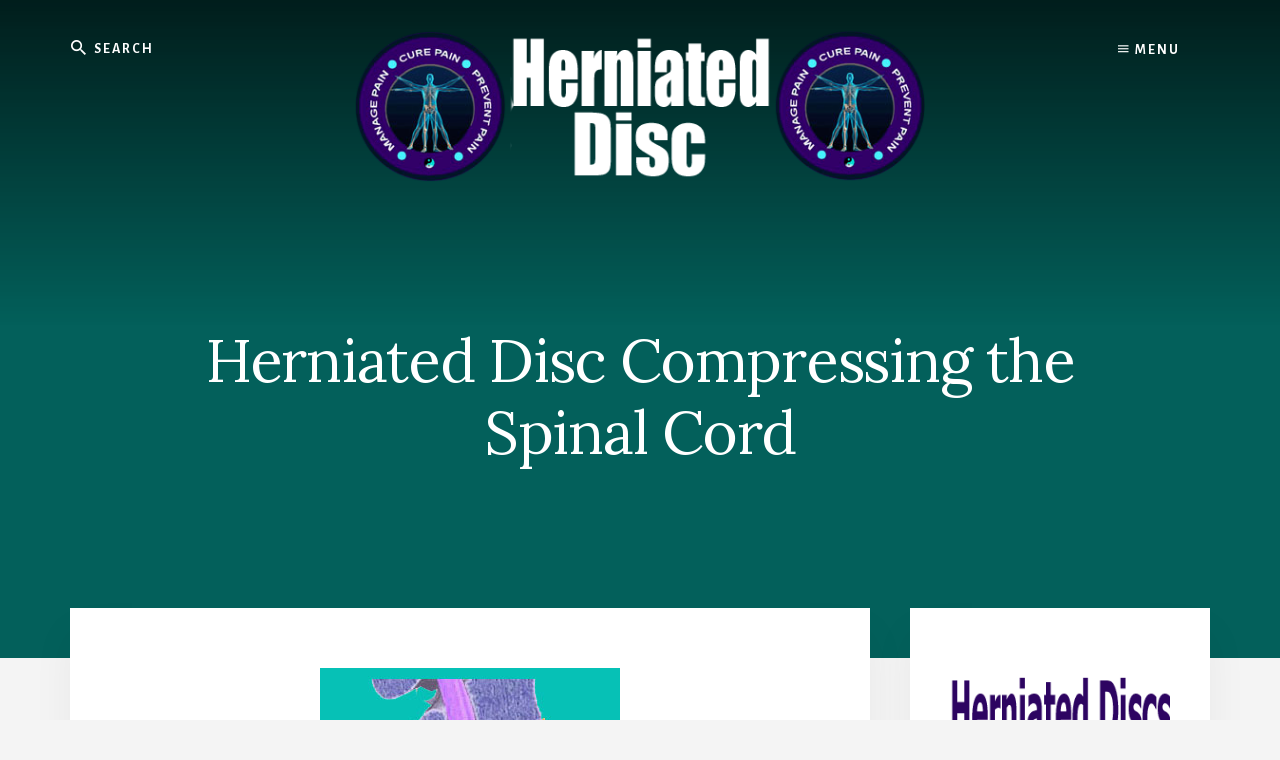

--- FILE ---
content_type: text/html; charset=UTF-8
request_url: https://www.herniated-disc-pain.org/herniated-disc-compressing-the-spinal-cord.html
body_size: 11059
content:
<!DOCTYPE html>
<html lang="en-US">
<head >
<meta charset="UTF-8" />
<meta name="viewport" content="width=device-width, initial-scale=1" />
<meta name='robots' content='index, follow, max-image-preview:large, max-snippet:-1, max-video-preview:-1' />
	<style>img:is([sizes="auto" i], [sizes^="auto," i]) { contain-intrinsic-size: 3000px 1500px }</style>
	
	<!-- This site is optimized with the Yoast SEO plugin v25.9 - https://yoast.com/wordpress/plugins/seo/ -->
	<title>Herniated Disc Compressing the Spinal Cord - Herniated Disc</title>
	<meta name="description" content="Learn about a herniated disc compressing the spinal cord and the possible symptoms that this condition entails, such as pain and dysfunction." />
	<link rel="canonical" href="https://www.herniated-disc-pain.org/herniated-disc-compressing-the-spinal-cord.html" />
	<meta property="og:locale" content="en_US" />
	<meta property="og:type" content="article" />
	<meta property="og:title" content="Herniated Disc Compressing the Spinal Cord - Herniated Disc" />
	<meta property="og:description" content="Learn about a herniated disc compressing the spinal cord and the possible symptoms that this condition entails, such as pain and dysfunction." />
	<meta property="og:url" content="https://www.herniated-disc-pain.org/herniated-disc-compressing-the-spinal-cord.html" />
	<meta property="og:site_name" content="Herniated Disc" />
	<meta property="article:modified_time" content="2022-01-18T03:49:11+00:00" />
	<meta property="og:image" content="https://www.herniated-disc-pain.org/wp-content/uploads/herniated-disc-compressing-the-spinal-cord-21.jpg" />
	<meta name="twitter:card" content="summary_large_image" />
	<meta name="twitter:label1" content="Est. reading time" />
	<meta name="twitter:data1" content="3 minutes" />
	<script type="application/ld+json" class="yoast-schema-graph">{"@context":"https://schema.org","@graph":[{"@type":"WebPage","@id":"https://www.herniated-disc-pain.org/herniated-disc-compressing-the-spinal-cord.html","url":"https://www.herniated-disc-pain.org/herniated-disc-compressing-the-spinal-cord.html","name":"Herniated Disc Compressing the Spinal Cord - Herniated Disc","isPartOf":{"@id":"https://www.herniated-disc-pain.org/#website"},"primaryImageOfPage":{"@id":"https://www.herniated-disc-pain.org/herniated-disc-compressing-the-spinal-cord.html#primaryimage"},"image":{"@id":"https://www.herniated-disc-pain.org/herniated-disc-compressing-the-spinal-cord.html#primaryimage"},"thumbnailUrl":"https://www.herniated-disc-pain.org/wp-content/uploads/herniated-disc-compressing-the-spinal-cord-21.jpg","datePublished":"2019-03-30T13:12:54+00:00","dateModified":"2022-01-18T03:49:11+00:00","description":"Learn about a herniated disc compressing the spinal cord and the possible symptoms that this condition entails, such as pain and dysfunction.","breadcrumb":{"@id":"https://www.herniated-disc-pain.org/herniated-disc-compressing-the-spinal-cord.html#breadcrumb"},"inLanguage":"en-US","potentialAction":[{"@type":"ReadAction","target":["https://www.herniated-disc-pain.org/herniated-disc-compressing-the-spinal-cord.html"]}]},{"@type":"ImageObject","inLanguage":"en-US","@id":"https://www.herniated-disc-pain.org/herniated-disc-compressing-the-spinal-cord.html#primaryimage","url":"https://www.herniated-disc-pain.org/wp-content/uploads/herniated-disc-compressing-the-spinal-cord-21.jpg","contentUrl":"https://www.herniated-disc-pain.org/wp-content/uploads/herniated-disc-compressing-the-spinal-cord-21.jpg","width":300,"height":300},{"@type":"BreadcrumbList","@id":"https://www.herniated-disc-pain.org/herniated-disc-compressing-the-spinal-cord.html#breadcrumb","itemListElement":[{"@type":"ListItem","position":1,"name":"Home","item":"https://www.herniated-disc-pain.org/"},{"@type":"ListItem","position":2,"name":"Herniated Disc Compressing the Spinal Cord"}]},{"@type":"WebSite","@id":"https://www.herniated-disc-pain.org/#website","url":"https://www.herniated-disc-pain.org/","name":"Herniated Disc","description":"Everything you need to know about herniated discs and degenerative disc disease ","publisher":{"@id":"https://www.herniated-disc-pain.org/#organization"},"potentialAction":[{"@type":"SearchAction","target":{"@type":"EntryPoint","urlTemplate":"https://www.herniated-disc-pain.org/?s={search_term_string}"},"query-input":{"@type":"PropertyValueSpecification","valueRequired":true,"valueName":"search_term_string"}}],"inLanguage":"en-US"},{"@type":"Organization","@id":"https://www.herniated-disc-pain.org/#organization","name":"Herniated Disc","url":"https://www.herniated-disc-pain.org/","logo":{"@type":"ImageObject","inLanguage":"en-US","@id":"https://www.herniated-disc-pain.org/#/schema/logo/image/","url":"https://www.herniated-disc-pain.org/wp-content/uploads/herniated-disc-logo-1.png","contentUrl":"https://www.herniated-disc-pain.org/wp-content/uploads/herniated-disc-logo-1.png","width":600,"height":160,"caption":"Herniated Disc"},"image":{"@id":"https://www.herniated-disc-pain.org/#/schema/logo/image/"}}]}</script>
	<!-- / Yoast SEO plugin. -->


<link rel='dns-prefetch' href='//fonts.googleapis.com' />
<link rel='dns-prefetch' href='//unpkg.com' />
<link rel="alternate" type="application/rss+xml" title="Herniated Disc &raquo; Feed" href="https://www.herniated-disc-pain.org/feed/" />
<link rel="alternate" type="application/rss+xml" title="Herniated Disc &raquo; Comments Feed" href="https://www.herniated-disc-pain.org/comments/feed/" />
<script type="text/javascript">
/* <![CDATA[ */
window._wpemojiSettings = {"baseUrl":"https:\/\/s.w.org\/images\/core\/emoji\/16.0.1\/72x72\/","ext":".png","svgUrl":"https:\/\/s.w.org\/images\/core\/emoji\/16.0.1\/svg\/","svgExt":".svg","source":{"concatemoji":"https:\/\/www.herniated-disc-pain.org\/wp-includes\/js\/wp-emoji-release.min.js?ver=6.8.3"}};
/*! This file is auto-generated */
!function(s,n){var o,i,e;function c(e){try{var t={supportTests:e,timestamp:(new Date).valueOf()};sessionStorage.setItem(o,JSON.stringify(t))}catch(e){}}function p(e,t,n){e.clearRect(0,0,e.canvas.width,e.canvas.height),e.fillText(t,0,0);var t=new Uint32Array(e.getImageData(0,0,e.canvas.width,e.canvas.height).data),a=(e.clearRect(0,0,e.canvas.width,e.canvas.height),e.fillText(n,0,0),new Uint32Array(e.getImageData(0,0,e.canvas.width,e.canvas.height).data));return t.every(function(e,t){return e===a[t]})}function u(e,t){e.clearRect(0,0,e.canvas.width,e.canvas.height),e.fillText(t,0,0);for(var n=e.getImageData(16,16,1,1),a=0;a<n.data.length;a++)if(0!==n.data[a])return!1;return!0}function f(e,t,n,a){switch(t){case"flag":return n(e,"\ud83c\udff3\ufe0f\u200d\u26a7\ufe0f","\ud83c\udff3\ufe0f\u200b\u26a7\ufe0f")?!1:!n(e,"\ud83c\udde8\ud83c\uddf6","\ud83c\udde8\u200b\ud83c\uddf6")&&!n(e,"\ud83c\udff4\udb40\udc67\udb40\udc62\udb40\udc65\udb40\udc6e\udb40\udc67\udb40\udc7f","\ud83c\udff4\u200b\udb40\udc67\u200b\udb40\udc62\u200b\udb40\udc65\u200b\udb40\udc6e\u200b\udb40\udc67\u200b\udb40\udc7f");case"emoji":return!a(e,"\ud83e\udedf")}return!1}function g(e,t,n,a){var r="undefined"!=typeof WorkerGlobalScope&&self instanceof WorkerGlobalScope?new OffscreenCanvas(300,150):s.createElement("canvas"),o=r.getContext("2d",{willReadFrequently:!0}),i=(o.textBaseline="top",o.font="600 32px Arial",{});return e.forEach(function(e){i[e]=t(o,e,n,a)}),i}function t(e){var t=s.createElement("script");t.src=e,t.defer=!0,s.head.appendChild(t)}"undefined"!=typeof Promise&&(o="wpEmojiSettingsSupports",i=["flag","emoji"],n.supports={everything:!0,everythingExceptFlag:!0},e=new Promise(function(e){s.addEventListener("DOMContentLoaded",e,{once:!0})}),new Promise(function(t){var n=function(){try{var e=JSON.parse(sessionStorage.getItem(o));if("object"==typeof e&&"number"==typeof e.timestamp&&(new Date).valueOf()<e.timestamp+604800&&"object"==typeof e.supportTests)return e.supportTests}catch(e){}return null}();if(!n){if("undefined"!=typeof Worker&&"undefined"!=typeof OffscreenCanvas&&"undefined"!=typeof URL&&URL.createObjectURL&&"undefined"!=typeof Blob)try{var e="postMessage("+g.toString()+"("+[JSON.stringify(i),f.toString(),p.toString(),u.toString()].join(",")+"));",a=new Blob([e],{type:"text/javascript"}),r=new Worker(URL.createObjectURL(a),{name:"wpTestEmojiSupports"});return void(r.onmessage=function(e){c(n=e.data),r.terminate(),t(n)})}catch(e){}c(n=g(i,f,p,u))}t(n)}).then(function(e){for(var t in e)n.supports[t]=e[t],n.supports.everything=n.supports.everything&&n.supports[t],"flag"!==t&&(n.supports.everythingExceptFlag=n.supports.everythingExceptFlag&&n.supports[t]);n.supports.everythingExceptFlag=n.supports.everythingExceptFlag&&!n.supports.flag,n.DOMReady=!1,n.readyCallback=function(){n.DOMReady=!0}}).then(function(){return e}).then(function(){var e;n.supports.everything||(n.readyCallback(),(e=n.source||{}).concatemoji?t(e.concatemoji):e.wpemoji&&e.twemoji&&(t(e.twemoji),t(e.wpemoji)))}))}((window,document),window._wpemojiSettings);
/* ]]> */
</script>
<link rel='stylesheet' id='essence-pro-css' href='https://www.herniated-disc-pain.org/wp-content/themes/essence-pro/style.css?ver=1.0.2' type='text/css' media='all' />
<style id='essence-pro-inline-css' type='text/css'>


		.single .content .entry-content > p:first-of-type {
			font-size: 26px;
			font-size: 2.6rem;
			letter-spacing: -0.7px;
		}

		

		a,
		h6,
		.entry-title a:focus,
		.entry-title a:hover,
		.menu-toggle:focus,
		.menu-toggle:hover,
		.off-screen-menu .genesis-nav-menu a:focus,
		.off-screen-menu .genesis-nav-menu a:hover,
		.off-screen-menu .current-menu-item > a,
		.sidebar .featured-content .entry-title a,
		.site-footer .current-menu-item > a,
		.site-footer .genesis-nav-menu a:focus,
		.site-footer .genesis-nav-menu a:hover,		
		.sub-menu-toggle:focus,
		.sub-menu-toggle:hover {
			color: #048780;
		}

		a.button.text,
		a.more-link.button.text,
		button.text,
		input[type="button"].text,
		input[type="reset"].text,
		input[type="submit"].text,
		.more-link,
		.pagination a:focus,
		.pagination a:hover,
		.pagination .active a {
			border-color: #048780;
			color: #048780;
		}

		button,
		button.primary,
		input[type="button"],
		input[type="button"].primary,
		input[type="reset"],
		input[type="reset"].primary,
		input[type="submit"],
		input[type="submit"].primary,
		.footer-cta::before,
		.button,
		.button.primary,
		.error404 .site-inner::before,
		.sidebar .enews-widget input[type="submit"],
		.page .site-inner::before,
		.single .site-inner::before	{
			background-color: #048780;
		}

		@media only screen and (max-width: 1023px) {
			.genesis-responsive-menu .genesis-nav-menu a:focus,
			.genesis-responsive-menu .genesis-nav-menu a:hover {
				color: #048780;
			}
		}

		
</style>
<style id='wp-emoji-styles-inline-css' type='text/css'>

	img.wp-smiley, img.emoji {
		display: inline !important;
		border: none !important;
		box-shadow: none !important;
		height: 1em !important;
		width: 1em !important;
		margin: 0 0.07em !important;
		vertical-align: -0.1em !important;
		background: none !important;
		padding: 0 !important;
	}
</style>
<link rel='stylesheet' id='wp-block-library-css' href='https://www.herniated-disc-pain.org/wp-includes/css/dist/block-library/style.min.css?ver=6.8.3' type='text/css' media='all' />
<style id='classic-theme-styles-inline-css' type='text/css'>
/*! This file is auto-generated */
.wp-block-button__link{color:#fff;background-color:#32373c;border-radius:9999px;box-shadow:none;text-decoration:none;padding:calc(.667em + 2px) calc(1.333em + 2px);font-size:1.125em}.wp-block-file__button{background:#32373c;color:#fff;text-decoration:none}
</style>
<style id='global-styles-inline-css' type='text/css'>
:root{--wp--preset--aspect-ratio--square: 1;--wp--preset--aspect-ratio--4-3: 4/3;--wp--preset--aspect-ratio--3-4: 3/4;--wp--preset--aspect-ratio--3-2: 3/2;--wp--preset--aspect-ratio--2-3: 2/3;--wp--preset--aspect-ratio--16-9: 16/9;--wp--preset--aspect-ratio--9-16: 9/16;--wp--preset--color--black: #000000;--wp--preset--color--cyan-bluish-gray: #abb8c3;--wp--preset--color--white: #ffffff;--wp--preset--color--pale-pink: #f78da7;--wp--preset--color--vivid-red: #cf2e2e;--wp--preset--color--luminous-vivid-orange: #ff6900;--wp--preset--color--luminous-vivid-amber: #fcb900;--wp--preset--color--light-green-cyan: #7bdcb5;--wp--preset--color--vivid-green-cyan: #00d084;--wp--preset--color--pale-cyan-blue: #8ed1fc;--wp--preset--color--vivid-cyan-blue: #0693e3;--wp--preset--color--vivid-purple: #9b51e0;--wp--preset--gradient--vivid-cyan-blue-to-vivid-purple: linear-gradient(135deg,rgba(6,147,227,1) 0%,rgb(155,81,224) 100%);--wp--preset--gradient--light-green-cyan-to-vivid-green-cyan: linear-gradient(135deg,rgb(122,220,180) 0%,rgb(0,208,130) 100%);--wp--preset--gradient--luminous-vivid-amber-to-luminous-vivid-orange: linear-gradient(135deg,rgba(252,185,0,1) 0%,rgba(255,105,0,1) 100%);--wp--preset--gradient--luminous-vivid-orange-to-vivid-red: linear-gradient(135deg,rgba(255,105,0,1) 0%,rgb(207,46,46) 100%);--wp--preset--gradient--very-light-gray-to-cyan-bluish-gray: linear-gradient(135deg,rgb(238,238,238) 0%,rgb(169,184,195) 100%);--wp--preset--gradient--cool-to-warm-spectrum: linear-gradient(135deg,rgb(74,234,220) 0%,rgb(151,120,209) 20%,rgb(207,42,186) 40%,rgb(238,44,130) 60%,rgb(251,105,98) 80%,rgb(254,248,76) 100%);--wp--preset--gradient--blush-light-purple: linear-gradient(135deg,rgb(255,206,236) 0%,rgb(152,150,240) 100%);--wp--preset--gradient--blush-bordeaux: linear-gradient(135deg,rgb(254,205,165) 0%,rgb(254,45,45) 50%,rgb(107,0,62) 100%);--wp--preset--gradient--luminous-dusk: linear-gradient(135deg,rgb(255,203,112) 0%,rgb(199,81,192) 50%,rgb(65,88,208) 100%);--wp--preset--gradient--pale-ocean: linear-gradient(135deg,rgb(255,245,203) 0%,rgb(182,227,212) 50%,rgb(51,167,181) 100%);--wp--preset--gradient--electric-grass: linear-gradient(135deg,rgb(202,248,128) 0%,rgb(113,206,126) 100%);--wp--preset--gradient--midnight: linear-gradient(135deg,rgb(2,3,129) 0%,rgb(40,116,252) 100%);--wp--preset--font-size--small: 13px;--wp--preset--font-size--medium: 20px;--wp--preset--font-size--large: 36px;--wp--preset--font-size--x-large: 42px;--wp--preset--spacing--20: 0.44rem;--wp--preset--spacing--30: 0.67rem;--wp--preset--spacing--40: 1rem;--wp--preset--spacing--50: 1.5rem;--wp--preset--spacing--60: 2.25rem;--wp--preset--spacing--70: 3.38rem;--wp--preset--spacing--80: 5.06rem;--wp--preset--shadow--natural: 6px 6px 9px rgba(0, 0, 0, 0.2);--wp--preset--shadow--deep: 12px 12px 50px rgba(0, 0, 0, 0.4);--wp--preset--shadow--sharp: 6px 6px 0px rgba(0, 0, 0, 0.2);--wp--preset--shadow--outlined: 6px 6px 0px -3px rgba(255, 255, 255, 1), 6px 6px rgba(0, 0, 0, 1);--wp--preset--shadow--crisp: 6px 6px 0px rgba(0, 0, 0, 1);}:where(.is-layout-flex){gap: 0.5em;}:where(.is-layout-grid){gap: 0.5em;}body .is-layout-flex{display: flex;}.is-layout-flex{flex-wrap: wrap;align-items: center;}.is-layout-flex > :is(*, div){margin: 0;}body .is-layout-grid{display: grid;}.is-layout-grid > :is(*, div){margin: 0;}:where(.wp-block-columns.is-layout-flex){gap: 2em;}:where(.wp-block-columns.is-layout-grid){gap: 2em;}:where(.wp-block-post-template.is-layout-flex){gap: 1.25em;}:where(.wp-block-post-template.is-layout-grid){gap: 1.25em;}.has-black-color{color: var(--wp--preset--color--black) !important;}.has-cyan-bluish-gray-color{color: var(--wp--preset--color--cyan-bluish-gray) !important;}.has-white-color{color: var(--wp--preset--color--white) !important;}.has-pale-pink-color{color: var(--wp--preset--color--pale-pink) !important;}.has-vivid-red-color{color: var(--wp--preset--color--vivid-red) !important;}.has-luminous-vivid-orange-color{color: var(--wp--preset--color--luminous-vivid-orange) !important;}.has-luminous-vivid-amber-color{color: var(--wp--preset--color--luminous-vivid-amber) !important;}.has-light-green-cyan-color{color: var(--wp--preset--color--light-green-cyan) !important;}.has-vivid-green-cyan-color{color: var(--wp--preset--color--vivid-green-cyan) !important;}.has-pale-cyan-blue-color{color: var(--wp--preset--color--pale-cyan-blue) !important;}.has-vivid-cyan-blue-color{color: var(--wp--preset--color--vivid-cyan-blue) !important;}.has-vivid-purple-color{color: var(--wp--preset--color--vivid-purple) !important;}.has-black-background-color{background-color: var(--wp--preset--color--black) !important;}.has-cyan-bluish-gray-background-color{background-color: var(--wp--preset--color--cyan-bluish-gray) !important;}.has-white-background-color{background-color: var(--wp--preset--color--white) !important;}.has-pale-pink-background-color{background-color: var(--wp--preset--color--pale-pink) !important;}.has-vivid-red-background-color{background-color: var(--wp--preset--color--vivid-red) !important;}.has-luminous-vivid-orange-background-color{background-color: var(--wp--preset--color--luminous-vivid-orange) !important;}.has-luminous-vivid-amber-background-color{background-color: var(--wp--preset--color--luminous-vivid-amber) !important;}.has-light-green-cyan-background-color{background-color: var(--wp--preset--color--light-green-cyan) !important;}.has-vivid-green-cyan-background-color{background-color: var(--wp--preset--color--vivid-green-cyan) !important;}.has-pale-cyan-blue-background-color{background-color: var(--wp--preset--color--pale-cyan-blue) !important;}.has-vivid-cyan-blue-background-color{background-color: var(--wp--preset--color--vivid-cyan-blue) !important;}.has-vivid-purple-background-color{background-color: var(--wp--preset--color--vivid-purple) !important;}.has-black-border-color{border-color: var(--wp--preset--color--black) !important;}.has-cyan-bluish-gray-border-color{border-color: var(--wp--preset--color--cyan-bluish-gray) !important;}.has-white-border-color{border-color: var(--wp--preset--color--white) !important;}.has-pale-pink-border-color{border-color: var(--wp--preset--color--pale-pink) !important;}.has-vivid-red-border-color{border-color: var(--wp--preset--color--vivid-red) !important;}.has-luminous-vivid-orange-border-color{border-color: var(--wp--preset--color--luminous-vivid-orange) !important;}.has-luminous-vivid-amber-border-color{border-color: var(--wp--preset--color--luminous-vivid-amber) !important;}.has-light-green-cyan-border-color{border-color: var(--wp--preset--color--light-green-cyan) !important;}.has-vivid-green-cyan-border-color{border-color: var(--wp--preset--color--vivid-green-cyan) !important;}.has-pale-cyan-blue-border-color{border-color: var(--wp--preset--color--pale-cyan-blue) !important;}.has-vivid-cyan-blue-border-color{border-color: var(--wp--preset--color--vivid-cyan-blue) !important;}.has-vivid-purple-border-color{border-color: var(--wp--preset--color--vivid-purple) !important;}.has-vivid-cyan-blue-to-vivid-purple-gradient-background{background: var(--wp--preset--gradient--vivid-cyan-blue-to-vivid-purple) !important;}.has-light-green-cyan-to-vivid-green-cyan-gradient-background{background: var(--wp--preset--gradient--light-green-cyan-to-vivid-green-cyan) !important;}.has-luminous-vivid-amber-to-luminous-vivid-orange-gradient-background{background: var(--wp--preset--gradient--luminous-vivid-amber-to-luminous-vivid-orange) !important;}.has-luminous-vivid-orange-to-vivid-red-gradient-background{background: var(--wp--preset--gradient--luminous-vivid-orange-to-vivid-red) !important;}.has-very-light-gray-to-cyan-bluish-gray-gradient-background{background: var(--wp--preset--gradient--very-light-gray-to-cyan-bluish-gray) !important;}.has-cool-to-warm-spectrum-gradient-background{background: var(--wp--preset--gradient--cool-to-warm-spectrum) !important;}.has-blush-light-purple-gradient-background{background: var(--wp--preset--gradient--blush-light-purple) !important;}.has-blush-bordeaux-gradient-background{background: var(--wp--preset--gradient--blush-bordeaux) !important;}.has-luminous-dusk-gradient-background{background: var(--wp--preset--gradient--luminous-dusk) !important;}.has-pale-ocean-gradient-background{background: var(--wp--preset--gradient--pale-ocean) !important;}.has-electric-grass-gradient-background{background: var(--wp--preset--gradient--electric-grass) !important;}.has-midnight-gradient-background{background: var(--wp--preset--gradient--midnight) !important;}.has-small-font-size{font-size: var(--wp--preset--font-size--small) !important;}.has-medium-font-size{font-size: var(--wp--preset--font-size--medium) !important;}.has-large-font-size{font-size: var(--wp--preset--font-size--large) !important;}.has-x-large-font-size{font-size: var(--wp--preset--font-size--x-large) !important;}
:where(.wp-block-post-template.is-layout-flex){gap: 1.25em;}:where(.wp-block-post-template.is-layout-grid){gap: 1.25em;}
:where(.wp-block-columns.is-layout-flex){gap: 2em;}:where(.wp-block-columns.is-layout-grid){gap: 2em;}
:root :where(.wp-block-pullquote){font-size: 1.5em;line-height: 1.6;}
</style>
<link rel='stylesheet' id='essence-fonts-css' href='//fonts.googleapis.com/css?family=Alegreya+Sans%3A400%2C400i%2C700%7CLora%3A400%2C700&#038;ver=1.0.2' type='text/css' media='all' />
<link rel='stylesheet' id='ionicons-css' href='//unpkg.com/ionicons@4.1.2/dist/css/ionicons.min.css?ver=1.0.2' type='text/css' media='all' />
<script type="text/javascript" src="https://www.herniated-disc-pain.org/wp-includes/js/jquery/jquery.min.js?ver=3.7.1" id="jquery-core-js"></script>
<script type="text/javascript" src="https://www.herniated-disc-pain.org/wp-includes/js/jquery/jquery-migrate.min.js?ver=3.4.1" id="jquery-migrate-js"></script>
<link rel="https://api.w.org/" href="https://www.herniated-disc-pain.org/wp-json/" /><link rel="alternate" title="JSON" type="application/json" href="https://www.herniated-disc-pain.org/wp-json/wp/v2/pages/409" /><link rel="EditURI" type="application/rsd+xml" title="RSD" href="https://www.herniated-disc-pain.org/xmlrpc.php?rsd" />
<meta name="generator" content="WordPress 6.8.3" />
<link rel='shortlink' href='https://www.herniated-disc-pain.org/?p=409' />
<link rel="alternate" title="oEmbed (JSON)" type="application/json+oembed" href="https://www.herniated-disc-pain.org/wp-json/oembed/1.0/embed?url=https%3A%2F%2Fwww.herniated-disc-pain.org%2Fherniated-disc-compressing-the-spinal-cord.html" />
<link rel="alternate" title="oEmbed (XML)" type="text/xml+oembed" href="https://www.herniated-disc-pain.org/wp-json/oembed/1.0/embed?url=https%3A%2F%2Fwww.herniated-disc-pain.org%2Fherniated-disc-compressing-the-spinal-cord.html&#038;format=xml" />
<style type="text/css">.header-hero { background-image: linear-gradient(0deg, rgba(0,0,0,0.5) 50%, rgba(0,0,0,0.85) 100%), url(https://www.herniated-disc-pain.org/wp-content/uploads/herniated-disc-pain.org-bg1.jpg); }</style><link rel="icon" href="https://www.herniated-disc-pain.org/wp-content/uploads/cropped-Herniated-Disc-Icon-1b-32x32.jpg" sizes="32x32" />
<link rel="icon" href="https://www.herniated-disc-pain.org/wp-content/uploads/cropped-Herniated-Disc-Icon-1b-192x192.jpg" sizes="192x192" />
<link rel="apple-touch-icon" href="https://www.herniated-disc-pain.org/wp-content/uploads/cropped-Herniated-Disc-Icon-1b-180x180.jpg" />
<meta name="msapplication-TileImage" content="https://www.herniated-disc-pain.org/wp-content/uploads/cropped-Herniated-Disc-Icon-1b-270x270.jpg" />
		<style type="text/css" id="wp-custom-css">
			.widget-title {
    text-align: center;
}		</style>
		</head>
<body data-rsssl=1 class="wp-singular page-template-default page page-id-409 wp-custom-logo wp-theme-genesis wp-child-theme-essence-pro cookies-not-set custom-header header-image header-full-width content-sidebar genesis-breadcrumbs-hidden lifestyle-pro-purple"><div class="site-container"><ul class="genesis-skip-link"><li><a href="#genesis-sidebar-primary" class="screen-reader-shortcut"> Skip to primary sidebar</a></li><li><a href="#hero-page-title" class="screen-reader-shortcut"> Skip to content</a></li><li><a href="#after-content-featured" class="screen-reader-shortcut"> Skip to footer</a></li></ul><div class="header-hero"><header class="site-header"><div class="wrap"><div class="off-screen-menu off-screen-content"><div class="off-screen-container"><div class="off-screen-wrapper"><div class="wrap"><button class="toggle-off-screen-menu-area close">X</button><nav class="nav-off-screen" itemscope itemtype="https://schema.org/SiteNavigationElement"><ul id="menu-primary-navigation" class="menu genesis-nav-menu js-superfish"><li id="menu-item-825" class="menu-item menu-item-type-post_type menu-item-object-page menu-item-825"><a href="https://www.herniated-disc-pain.org/cure-back-pain-forever.html"><span >Herniated Disc Program</span></a></li>
<li id="menu-item-811" class="menu-item menu-item-type-post_type menu-item-object-page menu-item-811"><a href="https://www.herniated-disc-pain.org/herniated-disc-symptoms.html"><span >Symptoms</span></a></li>
<li id="menu-item-821" class="menu-item menu-item-type-post_type menu-item-object-page menu-item-821"><a href="https://www.herniated-disc-pain.org/herniated-disc-facts.html"><span >Facts</span></a></li>
<li id="menu-item-813" class="menu-item menu-item-type-post_type menu-item-object-page menu-item-813"><a href="https://www.herniated-disc-pain.org/herniated-disc-treatments.html"><span >Treatments</span></a></li>
<li id="menu-item-815" class="menu-item menu-item-type-post_type menu-item-object-page menu-item-815"><a href="https://www.herniated-disc-pain.org/herniated-disc-surgery.html"><span >Surgery</span></a></li>
<li id="menu-item-808" class="menu-item menu-item-type-post_type menu-item-object-page menu-item-808"><a href="https://www.herniated-disc-pain.org/degenerative-disc-disease.html"><span >Disc Disease</span></a></li>
<li id="menu-item-823" class="menu-item menu-item-type-post_type menu-item-object-page menu-item-823"><a href="https://www.herniated-disc-pain.org/psychosomatic-herniated-disc-pain.html"><span >Mindbody</span></a></li>
</ul></nav></div></div></div></div><div class="header-right"><button class="off-screen-item toggle-off-screen-menu-area"><i class="icon ion-md-menu"></i> Menu</button></div><div class="header-left"><form class="search-form" method="get" action="https://www.herniated-disc-pain.org/" role="search"><label class="search-form-label screen-reader-text" for="searchform-1">Search</label><input class="search-form-input" type="search" name="s" id="searchform-1" placeholder="Search"><input class="search-form-submit" type="submit" value="Search"><meta content="https://www.herniated-disc-pain.org/?s={s}"></form></div><div class="title-area"><a href="https://www.herniated-disc-pain.org/" class="custom-logo-link" rel="home"><img width="600" height="160" src="https://www.herniated-disc-pain.org/wp-content/uploads/herniated-disc-logo-1.png" class="custom-logo" alt="herniated disc" decoding="async" fetchpriority="high" srcset="https://www.herniated-disc-pain.org/wp-content/uploads/herniated-disc-logo-1.png 600w, https://www.herniated-disc-pain.org/wp-content/uploads/herniated-disc-logo-1-300x80.png 300w" sizes="(max-width: 600px) 100vw, 600px" /></a><p class="site-title"><a href="https://www.herniated-disc-pain.org/">Herniated Disc</a></p><p class="site-description">Everything you need to know about herniated discs and degenerative disc disease </p></div></div></header><div class="hero-page-title" id="hero-page-title"><div class="wrap"><header class="entry-header"><h1 class="entry-title">Herniated Disc Compressing  the Spinal Cord</h1>
</header></div></div></div><div class="site-inner"><div class="content-sidebar-wrap"><main class="content" id="genesis-content"><article class="post-409 page type-page status-publish entry" aria-label="Herniated Disc Compressing  the Spinal Cord" itemref="hero-page-title"><div class="entry-content">
<div class="wp-block-image"><figure class="aligncenter"><img decoding="async" width="300" height="300" src="https://www.herniated-disc-pain.org/wp-content/uploads/herniated-disc-compressing-the-spinal-cord-21.jpg" alt="herniated disc compressing the spinal cord" class="wp-image-1319" srcset="https://www.herniated-disc-pain.org/wp-content/uploads/herniated-disc-compressing-the-spinal-cord-21.jpg 300w, https://www.herniated-disc-pain.org/wp-content/uploads/herniated-disc-compressing-the-spinal-cord-21-150x150.jpg 150w" sizes="(max-width: 300px) 100vw, 300px" /></figure></div>



<p>A herniated disc compressing the spinal cord is one often most serious of all diagnostic conclusions associated with intervertebral abnormalities and is certainly cause for alarm. The spinal cord is the main conduit of life energy throughout the body and any structure which compresses it can create the ideal circumstances for widespread and potentially dire neurological impairment to occur.</p>



<p>That being said, there are many cases in which a disc is merely touching or slightly displacing the spinal cord, which are not inherently symptomatic conditions.</p>



<p>This article will help differentiate diagnoses which are virtually inherently symptomatic from those which are typically innocent when it comes to spinal cord and spinal nerve contact.</p>



<center><script async src="https://pagead2.googlesyndication.com/pagead/js/adsbygoogle.js"></script>
<!-- HerniatedDiscTop -->
<ins class="adsbygoogle"
     style="display:block"
     data-ad-client="ca-pub-3791174808569995"
     data-ad-slot="8622691248"
     data-ad-format="auto"
     data-full-width-responsive="true"></ins>
<script>
     (adsbygoogle = window.adsbygoogle || []).push({});
</script></center><br><br>



<h2 class="wp-block-heading">Herniated Disc Compressing the Spinal Cord Facts</h2>



<p>Spinal cord compression describes a condition in which force is being applied directly into the cord by a bulging or <a href="https://www.herniated-disc-pain.org/ruptured-disc.html">ruptured disc</a>. This herniation will usually be large in order to compress the cord sufficiently to warrant the diagnosis. In some cases, the disc is only partially to blame for compression, since normal degenerative changes in the spinal canal may include the formation of osteophytes, <a href="https://www.herniated-disc-pain.org/osteochondral-bar.html">osteochondral bars</a> or <a href="https://www.herniated-disc-pain.org/ligamentum-flavum-hypertrophy.html">ligament inflammation</a>, which may enact the complete compressive condition.</p>



<p>Compression entails that the cord is being squeezed and is not merely contacted by the herniation or crowded by the herniation. More common and typically less serious diagnostic wordings may include:</p>



<p><a href="https://www.herniated-disc-pain.org/cure-back-pain-forever.html"><img decoding="async" src="https://www.herniated-disc-pain.org/wp-content/uploads/Cure-Back-Pain-11.jpg" alt="" width="480" height="350" class="aligncenter wp-image-1907 size-full" srcset="https://www.herniated-disc-pain.org/wp-content/uploads/Cure-Back-Pain-11.jpg 480w, https://www.herniated-disc-pain.org/wp-content/uploads/Cure-Back-Pain-11-300x219.jpg 300w" sizes="(max-width: 480px) 100vw, 480px" /></a></p>



<p>Herniated disc encroaching on the spinal cord.</p>



<p>Possible cord impingement by a herniated disc.</p>



<p>Herniated disc providing a mild mass effect to the spinal cord.</p>



<p>Spinal cord displacement by a bulging disc.</p>



<h3 class="wp-block-heading">Herniated Disc Compressing the Spinal Cord Details</h3>



<p>The spinal canal has enough room for all the neurological structures and cerebral spinal fluid to be safely protected. However, when an arthritic process, ligamentous hypertrophy or intervertebral herniation takes up some of the space inside the canal, possible symptoms may result.</p>



<p>Most cases of disc-related spinal stenosis conditions occur due to <a href="https://www.herniated-disc-pain.org/central-herniated-disc.html">central herniated discs</a> or large <a href="https://www.herniated-disc-pain.org/posterolateral-herniated-disc.html">posterolateral herniated discs</a>.</p>



<p>When the spinal cord is actually compressed, neurological dysfunction is the usual result and may cause serious health issues ranging from limited mobility, to the bowel and bladder issues associated with cauda equina syndrome, to <a href="https://www.herniated-disc-pain.org/paralyzed-by-herniated-disc.html">paralysis</a>, or even death, if the compression is severe and occurs in the upper cervical spine.</p>



<p><a href="https://www.herniated-disc-pain.org/cure-back-pain-forever.html"><img loading="lazy" decoding="async" src="https://www.herniated-disc-pain.org/wp-content/uploads/cure-sciatica-14.png" alt="" width="490" height="350" class="aligncenter wp-image-1920 size-full" srcset="https://www.herniated-disc-pain.org/wp-content/uploads/cure-sciatica-14.png 490w, https://www.herniated-disc-pain.org/wp-content/uploads/cure-sciatica-14-300x214.png 300w" sizes="auto, (max-width: 490px) 100vw, 490px" /></a></p>



<h4 class="wp-block-heading">Bulging Disc Compressing the Spinal Cord</h4>



<p>There is absolutely no doubt that any issue which affects or possibly affects the spinal cord is worth monitoring, at the very least. I have a rather frightening looking <a href="https://www.herniated-disc-pain.org/cervical-herniated-disc.html">cervical herniated disc</a> which is displacing my spinal cord significantly in the lower neck region. I must admit that this condition is a source of worry for me and my doctors, as well.</p>



<p>Remember, compression is the most serious condition, but impingement, displacing or simply touching are not necessarily truly problematic. In some cases, these conditions may create some symptoms, while in others they are mostly or completely asymptomatic.</p>



<p>However, it is a known fact and proven statistic that patients with arthritic or disc issues which efface or contact the cord in any way demonstrate a greater risk for serious spinal cord injury, or even paralysis, if they suffer considerable trauma, such as a <a href="https://www.herniated-disc-pain.org/herniated-disc-from-a-car-accident.html">car accident</a> or <a href="https://www.herniated-disc-pain.org/herniated-disc-from-falling.html">bad fall</a>.</p>



<center><script async src="https://pagead2.googlesyndication.com/pagead/js/adsbygoogle.js"></script>
<!-- HerniatedDiscBottom -->
<ins class="adsbygoogle"
     style="display:block"
     data-ad-client="ca-pub-3791174808569995"
     data-ad-slot="4026692881"
     data-ad-format="auto"
     data-full-width-responsive="true"></ins>
<script>
     (adsbygoogle = window.adsbygoogle || []).push({});
</script></center><br>



<p class="has-text-align-center"><a href="https://www.herniated-disc-pain.org/">Herniated Disc</a>&nbsp; &gt;&nbsp;<a href="https://www.herniated-disc-pain.org/herniated-disc-diagnosis.html">Herniated Disc Diagnosis</a>&nbsp;&gt;&nbsp;<a href="https://www.herniated-disc-pain.org/herniated-disc-compressing-the-spinal-cord.html">Herniated Disc Compressing the Spinal Cord</a></p>
</div></article></main><aside class="sidebar sidebar-primary widget-area" role="complementary" aria-label="Primary Sidebar" id="genesis-sidebar-primary"><h2 class="genesis-sidebar-title screen-reader-text">Primary Sidebar</h2><section id="text-7" class="widget widget_text"><div class="widget-wrap">			<div class="textwidget"><p><center><a href="https://www.herniated-disc-pain.org/cure-back-pain-forever.html"><img decoding="async" src="https://www.herniated-disc-pain.org/wp-content/uploads/Herniated-disc-cure-1a-side.png"/></a></center></p>
</div>
		</div></section>
<section id="search-2" class="widget widget_search"><div class="widget-wrap"><form class="search-form" method="get" action="https://www.herniated-disc-pain.org/" role="search"><label class="search-form-label screen-reader-text" for="searchform-2">Search</label><input class="search-form-input" type="search" name="s" id="searchform-2" placeholder="Search"><input class="search-form-submit" type="submit" value="Search"><meta content="https://www.herniated-disc-pain.org/?s={s}"></form></div></section>
<section id="text-2" class="widget widget_text"><div class="widget-wrap"><h3 class="widgettitle widget-title">Quick Start Guide</h3>
			<div class="textwidget"><p><a href="https://www.herniated-disc-pain.org/what-is-a-herniated-disc.html">What is a Herniated Disc?</a><br />
<a href="https://www.herniated-disc-pain.org/degenerative-disc-disease.html">Degenerative Disc Disease</a><br />
<a href="https://www.herniated-disc-pain.org/causes-of-a-herniated-disc.html">Herniated Disc Causes</a><br />
<a href="https://www.herniated-disc-pain.org/herniated-disc-symptoms.html">Herniated Disc Symptoms</a><br />
<a href="https://www.herniated-disc-pain.org/herniated-disc-treatments.html">Herniated Disc Treatments</a><br />
<a href="https://www.herniated-disc-pain.org/herniated-disc-surgery.html">Herniated Disc Surgery</a><br />
<a href="https://www.herniated-disc-pain.org/psychosomatic-herniated-disc-pain.html">Mindbody Disc Pain</a><br />
<a href="https://www.herniated-disc-pain.org/herniated-disc-facts.html">Herniated Disc Facts</a></p>
</div>
		</div></section>
<section id="text-5" class="widget widget_text"><div class="widget-wrap"><h3 class="widgettitle widget-title">About Us</h3>
			<div class="textwidget"><p>This website is provided as a gift by The Cure Back Pain Network. We are the world’s largest and most respected patient education and advocacy organization in the dorsalgia sector of medicine. We are proud to help patients for over 15 years and do so without financial gain. <a href="https://www.herniated-disc-pain.org/back-pain.html">Learn more about us.</a></p>
</div>
		</div></section>
<section id="text-4" class="widget widget_text"><div class="widget-wrap"><h3 class="widgettitle widget-title">Popular Pages</h3>
			<div class="textwidget"><p><a href="https://www.herniated-disc-pain.org/bulging-disc.html">Bulging Disc</a><br />
<a href="https://www.herniated-disc-pain.org/herniated-disc-in-the-lower-back.html">Herniated Disc Lower Back</a><br />
<a href="https://www.herniated-disc-pain.org/herniated-disc-in-the-neck.html">Herniated Disc Neck</a><br />
<a href="https://www.herniated-disc-pain.org/herniated-disc-faq.html">Herniated Disc FAQ</a><br />
<a href="https://www.herniated-disc-pain.org/chronic-herniated-disc-pain.html">Chronic Disc Pain</a><br />
<a href="https://www.herniated-disc-pain.org/alternative-medicine-for-herniated-discs.html">Alternative Medicine</a><br />
<a href="https://www.herniated-disc-pain.org/herniated-disc-diagnosis.html">Herniated Disc Diagnosis</a><br />
<a href="https://www.herniated-disc-pain.org/herniated-disc-exercises.html">Herniated Disc Exercises</a></p>
</div>
		</div></section>
<section id="text-15" class="widget widget_text"><div class="widget-wrap"><h3 class="widgettitle widget-title">Herniated-Disc-Pain.Org</h3>
			<div class="textwidget"><p><a href="https://www.herniated-disc-pain.org/editorial-board.html">Editorial Board</a><br />
<a href="https://www.herniated-disc-pain.org/privacy-policy.html">Privacy Policy</a><br />
<a href="https://www.herniated-disc-pain.org/legal.html">Legal</a><br />
<a href="https://www.herniated-disc-pain.org/site-map.html">Site Map</a></p>
</div>
		</div></section>
<section id="text-3" class="widget widget_text"><div class="widget-wrap"><h3 class="widgettitle widget-title">Newest Pages</h3>
			<div class="textwidget"><p><a href="https://www.herniated-disc-pain.org/herniated-disc-test.html">Herniated Disc Test</a><br />
<a href="https://www.herniated-disc-pain.org/herniated-disc-anxiety.html">Herniated Disc Anxiety</a><br />
<a href="https://www.herniated-disc-pain.org/episodic-herniated-disc-pain.html">Episodic Herniated Disc Pain</a><br />
<a href="https://www.herniated-disc-pain.org/herniated-disc-help.html">Herniated Disc Help</a><br />
<a href="https://www.herniated-disc-pain.org/what-is-it-like-to-have-a-herniated-disc.html">What is it Like to Have a Herniated Disc?</a></p>
</div>
		</div></section>
<section id="media_image-4" class="widget widget_media_image"><div class="widget-wrap"><h3 class="widgettitle widget-title">Recommended Books</h3>
<a href="https://www.herniated-disc-pain.org/cure-back-pain-forever.html"><img width="250" height="1050" src="https://www.herniated-disc-pain.org/wp-content/uploads/recommeded-back-pain-books-1.jpg" class="image wp-image-1870 aligncenter attachment-full size-full" alt="herniated disc books" style="max-width: 100%; height: auto;" title="Recommended Books" decoding="async" loading="lazy" srcset="https://www.herniated-disc-pain.org/wp-content/uploads/recommeded-back-pain-books-1.jpg 250w, https://www.herniated-disc-pain.org/wp-content/uploads/recommeded-back-pain-books-1-244x1024.jpg 244w" sizes="auto, (max-width: 250px) 100vw, 250px" /></a></div></section>
<section id="text-16" class="widget widget_text"><div class="widget-wrap"><h3 class="widgettitle widget-title">You Can Help!</h3>
			<div class="textwidget"><p>If this website has helped you in any way, <a href="https://www.herniated-disc-pain.org/contribution.html">please pass it forward</a>.</p>
</div>
		</div></section>
</aside></div></div><div id="after-content-featured" class="after-content-featured"><div class="flexible-widgets widget-area  widget-halves"><div class="wrap"><section id="media_image-2" class="widget widget_media_image"><div class="widget-wrap"><a href="https://www.herniated-disc-pain.org/cure-back-pain-forever.html" rel="aligncenter"><img width="480" height="350" src="https://www.herniated-disc-pain.org/wp-content/uploads/cure-herniated-disc-14.png" class="image wp-image-1865  attachment-full size-full" alt="cure herniated disc pain" style="max-width: 100%; height: auto;" decoding="async" loading="lazy" srcset="https://www.herniated-disc-pain.org/wp-content/uploads/cure-herniated-disc-14.png 480w, https://www.herniated-disc-pain.org/wp-content/uploads/cure-herniated-disc-14-300x219.png 300w" sizes="auto, (max-width: 480px) 100vw, 480px" /></a></div></section>
<section id="media_image-3" class="widget widget_media_image"><div class="widget-wrap"><a href="https://www.facebook.com/curebackpainnetwork/" rel="nofollow" target="_blank"><img width="480" height="350" src="https://www.herniated-disc-pain.org/wp-content/uploads/curebackpainnetworkfacebook.jpg" class="image wp-image-1864 aligncenter attachment-full size-full" alt="Herniated Disc on Facebook" style="max-width: 100%; height: auto;" decoding="async" loading="lazy" srcset="https://www.herniated-disc-pain.org/wp-content/uploads/curebackpainnetworkfacebook.jpg 480w, https://www.herniated-disc-pain.org/wp-content/uploads/curebackpainnetworkfacebook-300x219.jpg 300w" sizes="auto, (max-width: 480px) 100vw, 480px" /></a></div></section>
</div></div></div><div id="footer-cta" class="footer-cta"><div class="wrap"><div class="widget-area"><section id="text-10" class="widget widget_text"><div class="widget-wrap"><h3 class="widgettitle widget-title">About Us</h3>
			<div class="textwidget"><p><center>The Cure Back Pain Network is the world’s largest and most respected patient education and advocacy organization, helping people for free since 2006.</center><center><a href="https://www.herniated-disc-pain.org/back-pain.html">Cure Back Pain Network</a></center></p>
<p><center><a href="https://www.herniated-disc-pain.org/site-map.html">Site Map</a></center></p>
<p><center><a href="https://www.herniated-disc-pain.org/privacy-policy.html">Privacy Policy</a></center></p>
<p><center><a href="https://www.herniated-disc-pain.org/legal.html">Legal</a></center></p>
</div>
		</div></section>
<section id="text-11" class="widget widget_text"><div class="widget-wrap">			<div class="textwidget"><p><a href="https://www.herniated-disc-pain.org/cure-back-pain-forever.html"><img loading="lazy" decoding="async" class="aligncenter aligncenter wp-image-2690 size-full" src="https://www.herniated-disc-pain.org/wp-content/uploads/herniated-disc-footer7.jpg" alt="" width="800" height="400" srcset="https://www.herniated-disc-pain.org/wp-content/uploads/herniated-disc-footer7.jpg 800w, https://www.herniated-disc-pain.org/wp-content/uploads/herniated-disc-footer7-300x150.jpg 300w, https://www.herniated-disc-pain.org/wp-content/uploads/herniated-disc-footer7-768x384.jpg 768w" sizes="auto, (max-width: 800px) 100vw, 800px" /></a></p>
</div>
		</div></section>
</div></div></div><footer class="site-footer"><div class="wrap"><p>&#x000A9;&nbsp;2006&#x02013;2026. No distribution, syndication or reproduction of any content allowed</p></div></footer></div><script type="speculationrules">
{"prefetch":[{"source":"document","where":{"and":[{"href_matches":"\/*"},{"not":{"href_matches":["\/wp-*.php","\/wp-admin\/*","\/wp-content\/uploads\/*","\/wp-content\/*","\/wp-content\/plugins\/*","\/wp-content\/themes\/essence-pro\/*","\/wp-content\/themes\/genesis\/*","\/*\\?(.+)"]}},{"not":{"selector_matches":"a[rel~=\"nofollow\"]"}},{"not":{"selector_matches":".no-prefetch, .no-prefetch a"}}]},"eagerness":"conservative"}]}
</script>
<script type="text/javascript" src="https://www.herniated-disc-pain.org/wp-includes/js/hoverIntent.min.js?ver=1.10.2" id="hoverIntent-js"></script>
<script type="text/javascript" src="https://www.herniated-disc-pain.org/wp-content/themes/genesis/lib/js/menu/superfish.min.js?ver=1.7.10" id="superfish-js"></script>
<script type="text/javascript" src="https://www.herniated-disc-pain.org/wp-content/themes/genesis/lib/js/menu/superfish.args.min.js?ver=3.6.0" id="superfish-args-js"></script>
<script type="text/javascript" src="https://www.herniated-disc-pain.org/wp-content/themes/genesis/lib/js/skip-links.min.js?ver=3.6.0" id="skip-links-js"></script>
<script type="text/javascript" src="https://www.herniated-disc-pain.org/wp-content/themes/essence-pro/js/jquery.matchHeight.min.js?ver=1.0.2" id="essence-match-height-js"></script>
<script type="text/javascript" id="essence-match-height-js-after">
/* <![CDATA[ */
jQuery(document).ready( function() { jQuery( '.half-width-entries .content .entry, .flexible-widgets .entry, .pricing-table > div' ).matchHeight(); });
jQuery(document).ready( function() { jQuery( '.content, .sidebar' ).matchHeight({ property: 'min-height' }); });
/* ]]> */
</script>
<script type="text/javascript" src="https://www.herniated-disc-pain.org/wp-content/themes/essence-pro/js/global.js?ver=1.0.2" id="global-js-js"></script>
<script type="text/javascript" id="essence-responsive-menu-js-extra">
/* <![CDATA[ */
var genesis_responsive_menu = {"mainMenu":"Menu","menuIconClass":"ionicons-before ion-ios-menu","subMenu":"Submenu","subMenuIconClass":"ionicons-before ion-ios-arrow-down","menuClasses":{"combine":[".nav-primary",".nav-off-screen"],"others":[]}};
/* ]]> */
</script>
<script type="text/javascript" src="https://www.herniated-disc-pain.org/wp-content/themes/essence-pro/js/responsive-menus.min.js?ver=1.0.2" id="essence-responsive-menu-js"></script>
</body></html>

<!--
Performance optimized by W3 Total Cache. Learn more: https://www.boldgrid.com/w3-total-cache/

Page Caching using Disk: Enhanced 

Served from: www.herniated-disc-pain.org @ 2026-01-21 21:15:35 by W3 Total Cache
-->

--- FILE ---
content_type: text/html; charset=utf-8
request_url: https://www.google.com/recaptcha/api2/aframe
body_size: 267
content:
<!DOCTYPE HTML><html><head><meta http-equiv="content-type" content="text/html; charset=UTF-8"></head><body><script nonce="_dqeRvfSPT6x9MFU1D2Inw">/** Anti-fraud and anti-abuse applications only. See google.com/recaptcha */ try{var clients={'sodar':'https://pagead2.googlesyndication.com/pagead/sodar?'};window.addEventListener("message",function(a){try{if(a.source===window.parent){var b=JSON.parse(a.data);var c=clients[b['id']];if(c){var d=document.createElement('img');d.src=c+b['params']+'&rc='+(localStorage.getItem("rc::a")?sessionStorage.getItem("rc::b"):"");window.document.body.appendChild(d);sessionStorage.setItem("rc::e",parseInt(sessionStorage.getItem("rc::e")||0)+1);localStorage.setItem("rc::h",'1769032406320');}}}catch(b){}});window.parent.postMessage("_grecaptcha_ready", "*");}catch(b){}</script></body></html>